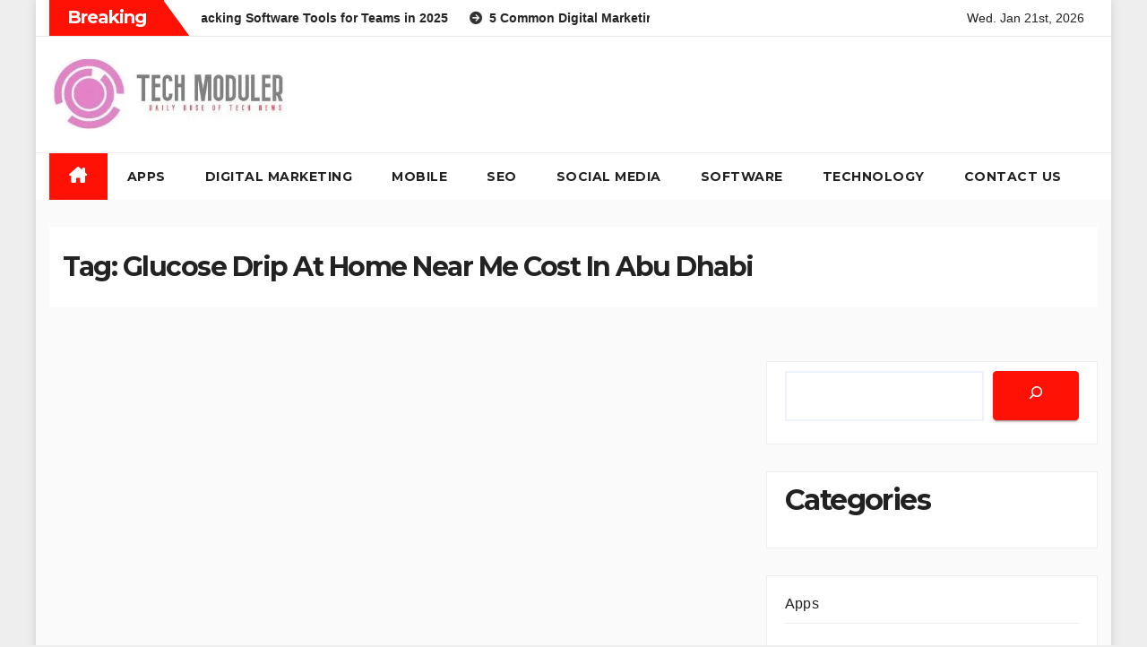

--- FILE ---
content_type: text/html; charset=UTF-8
request_url: https://techmoduler.com/tag/glucose-drip-at-home-near-me-cost-in-abu-dhabi/
body_size: 13594
content:
<!DOCTYPE html>
<html lang="en-US">
<head>
	<meta name="pressbay-verify" content="QaDGemnAsMdnsKDj2Iic">
	<meta name="gzqxAw" content="gzqEYz" />
	<meta name="bigposting-verify" content="1756377096666-gr233o" />
<meta charset="UTF-8">
<meta name="viewport" content="width=device-width, initial-scale=1">
<link rel="profile" href="http://gmpg.org/xfn/11">
<title>Glucose Drip At Home Near Me Cost In Abu Dhabi &#8211; Tech Moduler</title>
<meta name='robots' content='max-image-preview:large' />
<link rel='dns-prefetch' href='//fonts.googleapis.com' />
<link rel="alternate" type="application/rss+xml" title="Tech Moduler &raquo; Feed" href="https://techmoduler.com/feed/" />
<link rel="alternate" type="application/rss+xml" title="Tech Moduler &raquo; Comments Feed" href="https://techmoduler.com/comments/feed/" />
<link rel="alternate" type="application/rss+xml" title="Tech Moduler &raquo; Glucose Drip At Home Near Me Cost In Abu Dhabi Tag Feed" href="https://techmoduler.com/tag/glucose-drip-at-home-near-me-cost-in-abu-dhabi/feed/" />
<style id='wp-img-auto-sizes-contain-inline-css'>
img:is([sizes=auto i],[sizes^="auto," i]){contain-intrinsic-size:3000px 1500px}
/*# sourceURL=wp-img-auto-sizes-contain-inline-css */
</style>
<style id='wp-emoji-styles-inline-css'>

	img.wp-smiley, img.emoji {
		display: inline !important;
		border: none !important;
		box-shadow: none !important;
		height: 1em !important;
		width: 1em !important;
		margin: 0 0.07em !important;
		vertical-align: -0.1em !important;
		background: none !important;
		padding: 0 !important;
	}
/*# sourceURL=wp-emoji-styles-inline-css */
</style>
<style id='wp-block-library-inline-css'>
:root{--wp-block-synced-color:#7a00df;--wp-block-synced-color--rgb:122,0,223;--wp-bound-block-color:var(--wp-block-synced-color);--wp-editor-canvas-background:#ddd;--wp-admin-theme-color:#007cba;--wp-admin-theme-color--rgb:0,124,186;--wp-admin-theme-color-darker-10:#006ba1;--wp-admin-theme-color-darker-10--rgb:0,107,160.5;--wp-admin-theme-color-darker-20:#005a87;--wp-admin-theme-color-darker-20--rgb:0,90,135;--wp-admin-border-width-focus:2px}@media (min-resolution:192dpi){:root{--wp-admin-border-width-focus:1.5px}}.wp-element-button{cursor:pointer}:root .has-very-light-gray-background-color{background-color:#eee}:root .has-very-dark-gray-background-color{background-color:#313131}:root .has-very-light-gray-color{color:#eee}:root .has-very-dark-gray-color{color:#313131}:root .has-vivid-green-cyan-to-vivid-cyan-blue-gradient-background{background:linear-gradient(135deg,#00d084,#0693e3)}:root .has-purple-crush-gradient-background{background:linear-gradient(135deg,#34e2e4,#4721fb 50%,#ab1dfe)}:root .has-hazy-dawn-gradient-background{background:linear-gradient(135deg,#faaca8,#dad0ec)}:root .has-subdued-olive-gradient-background{background:linear-gradient(135deg,#fafae1,#67a671)}:root .has-atomic-cream-gradient-background{background:linear-gradient(135deg,#fdd79a,#004a59)}:root .has-nightshade-gradient-background{background:linear-gradient(135deg,#330968,#31cdcf)}:root .has-midnight-gradient-background{background:linear-gradient(135deg,#020381,#2874fc)}:root{--wp--preset--font-size--normal:16px;--wp--preset--font-size--huge:42px}.has-regular-font-size{font-size:1em}.has-larger-font-size{font-size:2.625em}.has-normal-font-size{font-size:var(--wp--preset--font-size--normal)}.has-huge-font-size{font-size:var(--wp--preset--font-size--huge)}.has-text-align-center{text-align:center}.has-text-align-left{text-align:left}.has-text-align-right{text-align:right}.has-fit-text{white-space:nowrap!important}#end-resizable-editor-section{display:none}.aligncenter{clear:both}.items-justified-left{justify-content:flex-start}.items-justified-center{justify-content:center}.items-justified-right{justify-content:flex-end}.items-justified-space-between{justify-content:space-between}.screen-reader-text{border:0;clip-path:inset(50%);height:1px;margin:-1px;overflow:hidden;padding:0;position:absolute;width:1px;word-wrap:normal!important}.screen-reader-text:focus{background-color:#ddd;clip-path:none;color:#444;display:block;font-size:1em;height:auto;left:5px;line-height:normal;padding:15px 23px 14px;text-decoration:none;top:5px;width:auto;z-index:100000}html :where(.has-border-color){border-style:solid}html :where([style*=border-top-color]){border-top-style:solid}html :where([style*=border-right-color]){border-right-style:solid}html :where([style*=border-bottom-color]){border-bottom-style:solid}html :where([style*=border-left-color]){border-left-style:solid}html :where([style*=border-width]){border-style:solid}html :where([style*=border-top-width]){border-top-style:solid}html :where([style*=border-right-width]){border-right-style:solid}html :where([style*=border-bottom-width]){border-bottom-style:solid}html :where([style*=border-left-width]){border-left-style:solid}html :where(img[class*=wp-image-]){height:auto;max-width:100%}:where(figure){margin:0 0 1em}html :where(.is-position-sticky){--wp-admin--admin-bar--position-offset:var(--wp-admin--admin-bar--height,0px)}@media screen and (max-width:600px){html :where(.is-position-sticky){--wp-admin--admin-bar--position-offset:0px}}

/*# sourceURL=wp-block-library-inline-css */
</style><style id='wp-block-categories-inline-css'>
.wp-block-categories{box-sizing:border-box}.wp-block-categories.alignleft{margin-right:2em}.wp-block-categories.alignright{margin-left:2em}.wp-block-categories.wp-block-categories-dropdown.aligncenter{text-align:center}.wp-block-categories .wp-block-categories__label{display:block;width:100%}
/*# sourceURL=https://techmoduler.com/wp-includes/blocks/categories/style.min.css */
</style>
<style id='wp-block-heading-inline-css'>
h1:where(.wp-block-heading).has-background,h2:where(.wp-block-heading).has-background,h3:where(.wp-block-heading).has-background,h4:where(.wp-block-heading).has-background,h5:where(.wp-block-heading).has-background,h6:where(.wp-block-heading).has-background{padding:1.25em 2.375em}h1.has-text-align-left[style*=writing-mode]:where([style*=vertical-lr]),h1.has-text-align-right[style*=writing-mode]:where([style*=vertical-rl]),h2.has-text-align-left[style*=writing-mode]:where([style*=vertical-lr]),h2.has-text-align-right[style*=writing-mode]:where([style*=vertical-rl]),h3.has-text-align-left[style*=writing-mode]:where([style*=vertical-lr]),h3.has-text-align-right[style*=writing-mode]:where([style*=vertical-rl]),h4.has-text-align-left[style*=writing-mode]:where([style*=vertical-lr]),h4.has-text-align-right[style*=writing-mode]:where([style*=vertical-rl]),h5.has-text-align-left[style*=writing-mode]:where([style*=vertical-lr]),h5.has-text-align-right[style*=writing-mode]:where([style*=vertical-rl]),h6.has-text-align-left[style*=writing-mode]:where([style*=vertical-lr]),h6.has-text-align-right[style*=writing-mode]:where([style*=vertical-rl]){rotate:180deg}
/*# sourceURL=https://techmoduler.com/wp-includes/blocks/heading/style.min.css */
</style>
<style id='wp-block-search-inline-css'>
.wp-block-search__button{margin-left:10px;word-break:normal}.wp-block-search__button.has-icon{line-height:0}.wp-block-search__button svg{height:1.25em;min-height:24px;min-width:24px;width:1.25em;fill:currentColor;vertical-align:text-bottom}:where(.wp-block-search__button){border:1px solid #ccc;padding:6px 10px}.wp-block-search__inside-wrapper{display:flex;flex:auto;flex-wrap:nowrap;max-width:100%}.wp-block-search__label{width:100%}.wp-block-search.wp-block-search__button-only .wp-block-search__button{box-sizing:border-box;display:flex;flex-shrink:0;justify-content:center;margin-left:0;max-width:100%}.wp-block-search.wp-block-search__button-only .wp-block-search__inside-wrapper{min-width:0!important;transition-property:width}.wp-block-search.wp-block-search__button-only .wp-block-search__input{flex-basis:100%;transition-duration:.3s}.wp-block-search.wp-block-search__button-only.wp-block-search__searchfield-hidden,.wp-block-search.wp-block-search__button-only.wp-block-search__searchfield-hidden .wp-block-search__inside-wrapper{overflow:hidden}.wp-block-search.wp-block-search__button-only.wp-block-search__searchfield-hidden .wp-block-search__input{border-left-width:0!important;border-right-width:0!important;flex-basis:0;flex-grow:0;margin:0;min-width:0!important;padding-left:0!important;padding-right:0!important;width:0!important}:where(.wp-block-search__input){appearance:none;border:1px solid #949494;flex-grow:1;font-family:inherit;font-size:inherit;font-style:inherit;font-weight:inherit;letter-spacing:inherit;line-height:inherit;margin-left:0;margin-right:0;min-width:3rem;padding:8px;text-decoration:unset!important;text-transform:inherit}:where(.wp-block-search__button-inside .wp-block-search__inside-wrapper){background-color:#fff;border:1px solid #949494;box-sizing:border-box;padding:4px}:where(.wp-block-search__button-inside .wp-block-search__inside-wrapper) .wp-block-search__input{border:none;border-radius:0;padding:0 4px}:where(.wp-block-search__button-inside .wp-block-search__inside-wrapper) .wp-block-search__input:focus{outline:none}:where(.wp-block-search__button-inside .wp-block-search__inside-wrapper) :where(.wp-block-search__button){padding:4px 8px}.wp-block-search.aligncenter .wp-block-search__inside-wrapper{margin:auto}.wp-block[data-align=right] .wp-block-search.wp-block-search__button-only .wp-block-search__inside-wrapper{float:right}
/*# sourceURL=https://techmoduler.com/wp-includes/blocks/search/style.min.css */
</style>
<style id='wp-block-search-theme-inline-css'>
.wp-block-search .wp-block-search__label{font-weight:700}.wp-block-search__button{border:1px solid #ccc;padding:.375em .625em}
/*# sourceURL=https://techmoduler.com/wp-includes/blocks/search/theme.min.css */
</style>
<style id='global-styles-inline-css'>
:root{--wp--preset--aspect-ratio--square: 1;--wp--preset--aspect-ratio--4-3: 4/3;--wp--preset--aspect-ratio--3-4: 3/4;--wp--preset--aspect-ratio--3-2: 3/2;--wp--preset--aspect-ratio--2-3: 2/3;--wp--preset--aspect-ratio--16-9: 16/9;--wp--preset--aspect-ratio--9-16: 9/16;--wp--preset--color--black: #000000;--wp--preset--color--cyan-bluish-gray: #abb8c3;--wp--preset--color--white: #ffffff;--wp--preset--color--pale-pink: #f78da7;--wp--preset--color--vivid-red: #cf2e2e;--wp--preset--color--luminous-vivid-orange: #ff6900;--wp--preset--color--luminous-vivid-amber: #fcb900;--wp--preset--color--light-green-cyan: #7bdcb5;--wp--preset--color--vivid-green-cyan: #00d084;--wp--preset--color--pale-cyan-blue: #8ed1fc;--wp--preset--color--vivid-cyan-blue: #0693e3;--wp--preset--color--vivid-purple: #9b51e0;--wp--preset--gradient--vivid-cyan-blue-to-vivid-purple: linear-gradient(135deg,rgb(6,147,227) 0%,rgb(155,81,224) 100%);--wp--preset--gradient--light-green-cyan-to-vivid-green-cyan: linear-gradient(135deg,rgb(122,220,180) 0%,rgb(0,208,130) 100%);--wp--preset--gradient--luminous-vivid-amber-to-luminous-vivid-orange: linear-gradient(135deg,rgb(252,185,0) 0%,rgb(255,105,0) 100%);--wp--preset--gradient--luminous-vivid-orange-to-vivid-red: linear-gradient(135deg,rgb(255,105,0) 0%,rgb(207,46,46) 100%);--wp--preset--gradient--very-light-gray-to-cyan-bluish-gray: linear-gradient(135deg,rgb(238,238,238) 0%,rgb(169,184,195) 100%);--wp--preset--gradient--cool-to-warm-spectrum: linear-gradient(135deg,rgb(74,234,220) 0%,rgb(151,120,209) 20%,rgb(207,42,186) 40%,rgb(238,44,130) 60%,rgb(251,105,98) 80%,rgb(254,248,76) 100%);--wp--preset--gradient--blush-light-purple: linear-gradient(135deg,rgb(255,206,236) 0%,rgb(152,150,240) 100%);--wp--preset--gradient--blush-bordeaux: linear-gradient(135deg,rgb(254,205,165) 0%,rgb(254,45,45) 50%,rgb(107,0,62) 100%);--wp--preset--gradient--luminous-dusk: linear-gradient(135deg,rgb(255,203,112) 0%,rgb(199,81,192) 50%,rgb(65,88,208) 100%);--wp--preset--gradient--pale-ocean: linear-gradient(135deg,rgb(255,245,203) 0%,rgb(182,227,212) 50%,rgb(51,167,181) 100%);--wp--preset--gradient--electric-grass: linear-gradient(135deg,rgb(202,248,128) 0%,rgb(113,206,126) 100%);--wp--preset--gradient--midnight: linear-gradient(135deg,rgb(2,3,129) 0%,rgb(40,116,252) 100%);--wp--preset--font-size--small: 13px;--wp--preset--font-size--medium: 20px;--wp--preset--font-size--large: 36px;--wp--preset--font-size--x-large: 42px;--wp--preset--spacing--20: 0.44rem;--wp--preset--spacing--30: 0.67rem;--wp--preset--spacing--40: 1rem;--wp--preset--spacing--50: 1.5rem;--wp--preset--spacing--60: 2.25rem;--wp--preset--spacing--70: 3.38rem;--wp--preset--spacing--80: 5.06rem;--wp--preset--shadow--natural: 6px 6px 9px rgba(0, 0, 0, 0.2);--wp--preset--shadow--deep: 12px 12px 50px rgba(0, 0, 0, 0.4);--wp--preset--shadow--sharp: 6px 6px 0px rgba(0, 0, 0, 0.2);--wp--preset--shadow--outlined: 6px 6px 0px -3px rgb(255, 255, 255), 6px 6px rgb(0, 0, 0);--wp--preset--shadow--crisp: 6px 6px 0px rgb(0, 0, 0);}:root :where(.is-layout-flow) > :first-child{margin-block-start: 0;}:root :where(.is-layout-flow) > :last-child{margin-block-end: 0;}:root :where(.is-layout-flow) > *{margin-block-start: 24px;margin-block-end: 0;}:root :where(.is-layout-constrained) > :first-child{margin-block-start: 0;}:root :where(.is-layout-constrained) > :last-child{margin-block-end: 0;}:root :where(.is-layout-constrained) > *{margin-block-start: 24px;margin-block-end: 0;}:root :where(.is-layout-flex){gap: 24px;}:root :where(.is-layout-grid){gap: 24px;}body .is-layout-flex{display: flex;}.is-layout-flex{flex-wrap: wrap;align-items: center;}.is-layout-flex > :is(*, div){margin: 0;}body .is-layout-grid{display: grid;}.is-layout-grid > :is(*, div){margin: 0;}.has-black-color{color: var(--wp--preset--color--black) !important;}.has-cyan-bluish-gray-color{color: var(--wp--preset--color--cyan-bluish-gray) !important;}.has-white-color{color: var(--wp--preset--color--white) !important;}.has-pale-pink-color{color: var(--wp--preset--color--pale-pink) !important;}.has-vivid-red-color{color: var(--wp--preset--color--vivid-red) !important;}.has-luminous-vivid-orange-color{color: var(--wp--preset--color--luminous-vivid-orange) !important;}.has-luminous-vivid-amber-color{color: var(--wp--preset--color--luminous-vivid-amber) !important;}.has-light-green-cyan-color{color: var(--wp--preset--color--light-green-cyan) !important;}.has-vivid-green-cyan-color{color: var(--wp--preset--color--vivid-green-cyan) !important;}.has-pale-cyan-blue-color{color: var(--wp--preset--color--pale-cyan-blue) !important;}.has-vivid-cyan-blue-color{color: var(--wp--preset--color--vivid-cyan-blue) !important;}.has-vivid-purple-color{color: var(--wp--preset--color--vivid-purple) !important;}.has-black-background-color{background-color: var(--wp--preset--color--black) !important;}.has-cyan-bluish-gray-background-color{background-color: var(--wp--preset--color--cyan-bluish-gray) !important;}.has-white-background-color{background-color: var(--wp--preset--color--white) !important;}.has-pale-pink-background-color{background-color: var(--wp--preset--color--pale-pink) !important;}.has-vivid-red-background-color{background-color: var(--wp--preset--color--vivid-red) !important;}.has-luminous-vivid-orange-background-color{background-color: var(--wp--preset--color--luminous-vivid-orange) !important;}.has-luminous-vivid-amber-background-color{background-color: var(--wp--preset--color--luminous-vivid-amber) !important;}.has-light-green-cyan-background-color{background-color: var(--wp--preset--color--light-green-cyan) !important;}.has-vivid-green-cyan-background-color{background-color: var(--wp--preset--color--vivid-green-cyan) !important;}.has-pale-cyan-blue-background-color{background-color: var(--wp--preset--color--pale-cyan-blue) !important;}.has-vivid-cyan-blue-background-color{background-color: var(--wp--preset--color--vivid-cyan-blue) !important;}.has-vivid-purple-background-color{background-color: var(--wp--preset--color--vivid-purple) !important;}.has-black-border-color{border-color: var(--wp--preset--color--black) !important;}.has-cyan-bluish-gray-border-color{border-color: var(--wp--preset--color--cyan-bluish-gray) !important;}.has-white-border-color{border-color: var(--wp--preset--color--white) !important;}.has-pale-pink-border-color{border-color: var(--wp--preset--color--pale-pink) !important;}.has-vivid-red-border-color{border-color: var(--wp--preset--color--vivid-red) !important;}.has-luminous-vivid-orange-border-color{border-color: var(--wp--preset--color--luminous-vivid-orange) !important;}.has-luminous-vivid-amber-border-color{border-color: var(--wp--preset--color--luminous-vivid-amber) !important;}.has-light-green-cyan-border-color{border-color: var(--wp--preset--color--light-green-cyan) !important;}.has-vivid-green-cyan-border-color{border-color: var(--wp--preset--color--vivid-green-cyan) !important;}.has-pale-cyan-blue-border-color{border-color: var(--wp--preset--color--pale-cyan-blue) !important;}.has-vivid-cyan-blue-border-color{border-color: var(--wp--preset--color--vivid-cyan-blue) !important;}.has-vivid-purple-border-color{border-color: var(--wp--preset--color--vivid-purple) !important;}.has-vivid-cyan-blue-to-vivid-purple-gradient-background{background: var(--wp--preset--gradient--vivid-cyan-blue-to-vivid-purple) !important;}.has-light-green-cyan-to-vivid-green-cyan-gradient-background{background: var(--wp--preset--gradient--light-green-cyan-to-vivid-green-cyan) !important;}.has-luminous-vivid-amber-to-luminous-vivid-orange-gradient-background{background: var(--wp--preset--gradient--luminous-vivid-amber-to-luminous-vivid-orange) !important;}.has-luminous-vivid-orange-to-vivid-red-gradient-background{background: var(--wp--preset--gradient--luminous-vivid-orange-to-vivid-red) !important;}.has-very-light-gray-to-cyan-bluish-gray-gradient-background{background: var(--wp--preset--gradient--very-light-gray-to-cyan-bluish-gray) !important;}.has-cool-to-warm-spectrum-gradient-background{background: var(--wp--preset--gradient--cool-to-warm-spectrum) !important;}.has-blush-light-purple-gradient-background{background: var(--wp--preset--gradient--blush-light-purple) !important;}.has-blush-bordeaux-gradient-background{background: var(--wp--preset--gradient--blush-bordeaux) !important;}.has-luminous-dusk-gradient-background{background: var(--wp--preset--gradient--luminous-dusk) !important;}.has-pale-ocean-gradient-background{background: var(--wp--preset--gradient--pale-ocean) !important;}.has-electric-grass-gradient-background{background: var(--wp--preset--gradient--electric-grass) !important;}.has-midnight-gradient-background{background: var(--wp--preset--gradient--midnight) !important;}.has-small-font-size{font-size: var(--wp--preset--font-size--small) !important;}.has-medium-font-size{font-size: var(--wp--preset--font-size--medium) !important;}.has-large-font-size{font-size: var(--wp--preset--font-size--large) !important;}.has-x-large-font-size{font-size: var(--wp--preset--font-size--x-large) !important;}
/*# sourceURL=global-styles-inline-css */
</style>

<style id='classic-theme-styles-inline-css'>
/*! This file is auto-generated */
.wp-block-button__link{color:#fff;background-color:#32373c;border-radius:9999px;box-shadow:none;text-decoration:none;padding:calc(.667em + 2px) calc(1.333em + 2px);font-size:1.125em}.wp-block-file__button{background:#32373c;color:#fff;text-decoration:none}
/*# sourceURL=/wp-includes/css/classic-themes.min.css */
</style>
<link rel='stylesheet' id='newsup-fonts-css' href='//fonts.googleapis.com/css?family=Montserrat%3A400%2C500%2C700%2C800%7CWork%2BSans%3A300%2C400%2C500%2C600%2C700%2C800%2C900%26display%3Dswap&#038;subset=latin%2Clatin-ext' media='all' />
<link rel='stylesheet' id='bootstrap-css' href='https://techmoduler.com/wp-content/themes/newsup/css/bootstrap.css?ver=6.9' media='all' />
<link rel='stylesheet' id='newsup-style-css' href='https://techmoduler.com/wp-content/themes/newshike/style.css?ver=6.9' media='all' />
<link rel='stylesheet' id='font-awesome-5-all-css' href='https://techmoduler.com/wp-content/themes/newsup/css/font-awesome/css/all.min.css?ver=6.9' media='all' />
<link rel='stylesheet' id='font-awesome-4-shim-css' href='https://techmoduler.com/wp-content/themes/newsup/css/font-awesome/css/v4-shims.min.css?ver=6.9' media='all' />
<link rel='stylesheet' id='owl-carousel-css' href='https://techmoduler.com/wp-content/themes/newsup/css/owl.carousel.css?ver=6.9' media='all' />
<link rel='stylesheet' id='smartmenus-css' href='https://techmoduler.com/wp-content/themes/newsup/css/jquery.smartmenus.bootstrap.css?ver=6.9' media='all' />
<link rel='stylesheet' id='newsup-custom-css-css' href='https://techmoduler.com/wp-content/themes/newsup/inc/ansar/customize/css/customizer.css?ver=1.0' media='all' />
<link rel='stylesheet' id='newsup-style-parent-css' href='https://techmoduler.com/wp-content/themes/newsup/style.css?ver=6.9' media='all' />
<link rel='stylesheet' id='newshike-style-css' href='https://techmoduler.com/wp-content/themes/newshike/style.css?ver=1.0' media='all' />
<link rel='stylesheet' id='newshike-default-css-css' href='https://techmoduler.com/wp-content/themes/newshike/css/colors/default.css?ver=6.9' media='all' />
<script src="https://techmoduler.com/wp-includes/js/jquery/jquery.min.js?ver=3.7.1" id="jquery-core-js"></script>
<script src="https://techmoduler.com/wp-includes/js/jquery/jquery-migrate.min.js?ver=3.4.1" id="jquery-migrate-js"></script>
<script src="https://techmoduler.com/wp-content/themes/newsup/js/navigation.js?ver=6.9" id="newsup-navigation-js"></script>
<script src="https://techmoduler.com/wp-content/themes/newsup/js/bootstrap.js?ver=6.9" id="bootstrap-js"></script>
<script src="https://techmoduler.com/wp-content/themes/newsup/js/owl.carousel.min.js?ver=6.9" id="owl-carousel-min-js"></script>
<script src="https://techmoduler.com/wp-content/themes/newsup/js/jquery.smartmenus.js?ver=6.9" id="smartmenus-js-js"></script>
<script src="https://techmoduler.com/wp-content/themes/newsup/js/jquery.smartmenus.bootstrap.js?ver=6.9" id="bootstrap-smartmenus-js-js"></script>
<script src="https://techmoduler.com/wp-content/themes/newsup/js/jquery.marquee.js?ver=6.9" id="newsup-marquee-js-js"></script>
<script src="https://techmoduler.com/wp-content/themes/newsup/js/main.js?ver=6.9" id="newsup-main-js-js"></script>
<link rel="https://api.w.org/" href="https://techmoduler.com/wp-json/" /><link rel="alternate" title="JSON" type="application/json" href="https://techmoduler.com/wp-json/wp/v2/tags/14655" /><link rel="EditURI" type="application/rsd+xml" title="RSD" href="https://techmoduler.com/xmlrpc.php?rsd" />
<meta name="generator" content="WordPress 6.9" />
 
<style type="text/css" id="custom-background-css">
    .wrapper { background-color: #fafafa; }
</style>
    <style type="text/css">
            .site-title,
        .site-description {
            position: absolute;
            clip: rect(1px, 1px, 1px, 1px);
        }
        </style>
    </head>
<body class="archive tag tag-glucose-drip-at-home-near-me-cost-in-abu-dhabi tag-14655 wp-custom-logo wp-embed-responsive wp-theme-newsup wp-child-theme-newshike hfeed ta-hide-date-author-in-list" >
<div id="page" class="site">
<a class="skip-link screen-reader-text" href="#content">
Skip to content</a>
    <div class="wrapper boxed">
        <header class="mg-headwidget">
            <!--==================== TOP BAR ====================-->

            <div class="mg-head-detail hidden-xs">
    <div class="container-fluid">
        <div class="row align-items-center">
            <div class="col-md-7 col-xs-12">
                            <div class="mg-latest-news-sec">
                 
                    <div class="mg-latest-news">
                         <div class="bn_title">
                            <h2 class="title">
                                                                    Breaking<span></span>
                                                            </h2>
                        </div>
                         
                        <div class="mg-latest-news-slider marquee">
                                                                                        <a href="https://techmoduler.com/the-10-best-time-tracking-software-tools-for-teams-in-2025/">
                                        <span>The 10 Best Time Tracking Software Tools for Teams in 2025</span>
                                     </a>
                                                                        <a href="https://techmoduler.com/5-common-digital-marketing-mistakes-dubai-businesses-should-avoid/">
                                        <span>5 Common Digital Marketing Mistakes Dubai Businesses Should Avoid</span>
                                     </a>
                                                                        <a href="https://techmoduler.com/how-to-use-a-mortgage-loan-emi-calculator-before-you-apply-for-a-mortgage-loan/">
                                        <span>How to Use a Mortgage Loan EMI Calculator Before You Apply for a Mortgage Loan</span>
                                     </a>
                                                                        <a href="https://techmoduler.com/bike-in-rent-jaipur-explore-the-city-with-ktm-bike-on-rent/">
                                        <span>Bike in Rent Jaipur: Explore the City with KTM Bike on Rent</span>
                                     </a>
                                                                        <a href="https://techmoduler.com/creative-vehicle-wrapping-maidstone-for-branding-colour-changes-and-paintwork-protection/">
                                        <span>Creative Vehicle Wrapping Maidstone for Branding, Colour Changes, and Paintwork Protection</span>
                                     </a>
                                                            </div>
                    </div>
            </div>
                    </div>
            <div class="col-md-5 col-xs-12">
                <ul class="info-left float-md-right">
                                <ul class="mg-social info-right">
                            </ul>
                    <li>Wed. Jan 21st, 2026                 <span  id="time" class="time"></span>
                        </li>
                        </ul>
            </div>
    
        </div>
    </div>
</div>
            <div class="clearfix"></div>
                        <div class="mg-nav-widget-area-back" style='background-image: url("https://techmoduler.com/wp-content/themes/newshike/images/head-back.jpg" );'>
                        <div class="overlay">
              <div class="inner"  style="background-color:#fff;" > 
                <div class="container-fluid">
                    <div class="mg-nav-widget-area">
                        <div class="row align-items-center"> 
                            <div class="col-md-3 text-center-xs">
                              <div class="navbar-header">
                                <div class="site-logo">
                                  <a href="https://techmoduler.com/" class="navbar-brand" rel="home"><img width="392" height="115" src="https://techmoduler.com/wp-content/uploads/2025/07/cropped-cropped-Techmoduler-1-1.jpg" class="custom-logo" alt="Tech Moduler" decoding="async" srcset="https://techmoduler.com/wp-content/uploads/2025/07/cropped-cropped-Techmoduler-1-1.jpg 392w, https://techmoduler.com/wp-content/uploads/2025/07/cropped-cropped-Techmoduler-1-1-300x88.jpg 300w" sizes="(max-width: 392px) 100vw, 392px" /></a>                                </div>
                                <div class="site-branding-text d-none">
                                                                        <p class="site-title"> <a href="https://techmoduler.com/" rel="home">Tech Moduler</a></p>
                                                                        <p class="site-description"></p>
                                </div>    
                              </div>
                            </div>
                                                  </div>
                    </div>
                </div>
              </div>
              </div>
          </div>
    <div class="mg-menu-full">
      <div class="container-fluid">
      <nav class="navbar navbar-expand-lg navbar-wp">
          <!-- Right nav -->
                    <div class="m-header align-items-center">
                                                <a class="mobilehomebtn" href="https://techmoduler.com"><span class="fas fa-home"></span></a>
                        <!-- navbar-toggle -->
                        <button class="navbar-toggler mx-auto" type="button" data-toggle="collapse" data-target="#navbar-wp" aria-controls="navbarSupportedContent" aria-expanded="false" aria-label="Toggle navigation">
                          <span class="burger">
                            <span class="burger-line"></span>
                            <span class="burger-line"></span>
                            <span class="burger-line"></span>
                          </span>
                        </button>
                        <!-- /navbar-toggle -->
                                            </div>
                    <!-- /Right nav -->
         
          
                  <div class="collapse navbar-collapse" id="navbar-wp">
                  	<div class="d-md-block">
                  <ul id="menu-primary-menu" class="nav navbar-nav mr-auto "><li class="active home"><a class="homebtn" href="https://techmoduler.com"><span class='fa-solid fa-house-chimney'></span></a></li><li id="menu-item-86616" class="menu-item menu-item-type-taxonomy menu-item-object-category menu-item-86616"><a class="nav-link" title="Apps" href="https://techmoduler.com/category/apps/">Apps</a></li>
<li id="menu-item-86619" class="menu-item menu-item-type-taxonomy menu-item-object-category menu-item-86619"><a class="nav-link" title="Digital Marketing" href="https://techmoduler.com/category/digital-marketing/">Digital Marketing</a></li>
<li id="menu-item-86620" class="menu-item menu-item-type-taxonomy menu-item-object-category menu-item-86620"><a class="nav-link" title="Mobile" href="https://techmoduler.com/category/mobile/">Mobile</a></li>
<li id="menu-item-86621" class="menu-item menu-item-type-taxonomy menu-item-object-category menu-item-86621"><a class="nav-link" title="SEO" href="https://techmoduler.com/category/seo/">SEO</a></li>
<li id="menu-item-86623" class="menu-item menu-item-type-taxonomy menu-item-object-category menu-item-86623"><a class="nav-link" title="Social Media" href="https://techmoduler.com/category/social-media/">Social Media</a></li>
<li id="menu-item-86624" class="menu-item menu-item-type-taxonomy menu-item-object-category menu-item-86624"><a class="nav-link" title="Software" href="https://techmoduler.com/category/software/">Software</a></li>
<li id="menu-item-86625" class="menu-item menu-item-type-taxonomy menu-item-object-category menu-item-86625"><a class="nav-link" title="Technology" href="https://techmoduler.com/category/technology/">Technology</a></li>
<li id="menu-item-86636" class="menu-item menu-item-type-post_type menu-item-object-page menu-item-86636"><a class="nav-link" title="Contact Us" href="https://techmoduler.com/contact-us/">Contact Us</a></li>
</ul>        				</div>		
              		</div>
                  <!-- Right nav -->
                    <div class="desk-header pl-3 ml-auto my-2 my-lg-0 position-relative align-items-center">
                        <!-- /navbar-toggle -->
                                            </div>
                    <!-- /Right nav --> 
                  </nav> <!-- /Navigation -->
                </div>
    </div>
</header>
<div class="clearfix"></div>
<!--==================== Newsup breadcrumb section ====================-->
<div class="mg-breadcrumb-section" style='background: url("https://techmoduler.com/wp-content/themes/newshike/images/head-back.jpg" ) repeat scroll center 0 #143745;'>
   <div class="overlay">       <div class="container-fluid">
        <div class="row">
          <div class="col-md-12 col-sm-12">
            <div class="mg-breadcrumb-title">
              <h1 class="title">Tag: <span>Glucose Drip At Home Near Me Cost In Abu Dhabi</span></h1>            </div>
          </div>
        </div>
      </div>
   </div> </div>
<div class="clearfix"></div><!--container-->
    <div id="content" class="container-fluid archive-class">
        <!--row-->
            <div class="row">
                                    <div class="col-md-8">
                <!-- mg-posts-sec mg-posts-modul-6 -->
<div class="mg-posts-sec mg-posts-modul-6">
    <!-- mg-posts-sec-inner -->
    <div class="mg-posts-sec-inner">
            
        <div class="col-md-12 text-center d-flex justify-content-center">
                                        
        </div>
            </div>
    <!-- // mg-posts-sec-inner -->
</div>
<!-- // mg-posts-sec block_6 -->             </div>
                            <aside class="col-md-4 sidebar-sticky">
                
<aside id="secondary" class="widget-area" role="complementary">
	<div id="sidebar-right" class="mg-sidebar">
		<div id="block-2" class="mg-widget widget_block widget_search"><form role="search" method="get" action="https://techmoduler.com/" class="wp-block-search__button-inside wp-block-search__icon-button wp-block-search"    ><label class="wp-block-search__label screen-reader-text" for="wp-block-search__input-1" >Search</label><div class="wp-block-search__inside-wrapper" ><input class="wp-block-search__input" id="wp-block-search__input-1" placeholder="" value="" type="search" name="s" required /><button aria-label="Search" class="wp-block-search__button has-icon wp-element-button" type="submit" ><svg class="search-icon" viewBox="0 0 24 24" width="24" height="24">
					<path d="M13 5c-3.3 0-6 2.7-6 6 0 1.4.5 2.7 1.3 3.7l-3.8 3.8 1.1 1.1 3.8-3.8c1 .8 2.3 1.3 3.7 1.3 3.3 0 6-2.7 6-6S16.3 5 13 5zm0 10.5c-2.5 0-4.5-2-4.5-4.5s2-4.5 4.5-4.5 4.5 2 4.5 4.5-2 4.5-4.5 4.5z"></path>
				</svg></button></div></form></div><div id="block-17" class="mg-widget widget_block">
<h2 class="wp-block-heading">Categories</h2>
</div><div id="block-5" class="mg-widget widget_block widget_categories"><ul class="wp-block-categories-list wp-block-categories">	<li class="cat-item cat-item-16"><a href="https://techmoduler.com/category/apps/">Apps</a>
</li>
	<li class="cat-item cat-item-17"><a href="https://techmoduler.com/category/artificial-intelligence-ai/">Artificial intelligence (AI)</a>
</li>
	<li class="cat-item cat-item-1"><a href="https://techmoduler.com/category/business/">Business</a>
</li>
	<li class="cat-item cat-item-24"><a href="https://techmoduler.com/category/developer/">Developer</a>
</li>
	<li class="cat-item cat-item-25"><a href="https://techmoduler.com/category/digital-marketing/">Digital Marketing</a>
</li>
	<li class="cat-item cat-item-27"><a href="https://techmoduler.com/category/education/">Education</a>
</li>
	<li class="cat-item cat-item-30"><a href="https://techmoduler.com/category/finance/">Finance</a>
</li>
	<li class="cat-item cat-item-32"><a href="https://techmoduler.com/category/game/">Game</a>
</li>
	<li class="cat-item cat-item-33"><a href="https://techmoduler.com/category/health/">Health</a>
</li>
	<li class="cat-item cat-item-6"><a href="https://techmoduler.com/category/life-style/">Life Style</a>
</li>
	<li class="cat-item cat-item-42"><a href="https://techmoduler.com/category/movies/">Movies</a>
</li>
	<li class="cat-item cat-item-47"><a href="https://techmoduler.com/category/seo/">SEO</a>
</li>
	<li class="cat-item cat-item-51"><a href="https://techmoduler.com/category/software/">Software</a>
</li>
	<li class="cat-item cat-item-52"><a href="https://techmoduler.com/category/technology/">Technology</a>
</li>
	<li class="cat-item cat-item-54"><a href="https://techmoduler.com/category/web-design/">Web Design</a>
</li>
</ul></div>	</div>
</aside><!-- #secondary -->
            </aside>
                    </div>
        <!--/row-->
    </div>
<!--container-->
    <div class="container-fluid missed-section mg-posts-sec-inner">
          
        <div class="missed-inner">
            <div class="row">
                                <div class="col-md-12">
                    <div class="mg-sec-title">
                        <!-- mg-sec-title -->
                        <h4>You missed</h4>
                    </div>
                </div>
                                <!--col-md-3-->
                <div class="col-lg-3 col-sm-6 pulse animated">
                    <div class="mg-blog-post-3 minh back-img mb-lg-0"  style="background-image: url('https://techmoduler.com/wp-content/uploads/2025/12/iStock-1852594156-1.jpg');" >
                        <a class="link-div" href="https://techmoduler.com/the-10-best-time-tracking-software-tools-for-teams-in-2025/"></a>
                        <div class="mg-blog-inner">
                        <div class="mg-blog-category"><a class="newsup-categories category-color-1" href="https://techmoduler.com/category/software/" alt="View all posts in Software"> 
                                 Software
                             </a></div> 
                        <h4 class="title"> <a href="https://techmoduler.com/the-10-best-time-tracking-software-tools-for-teams-in-2025/" title="Permalink to: The 10 Best Time Tracking Software Tools for Teams in 2025"> The 10 Best Time Tracking Software Tools for Teams in 2025</a> </h4>
                                    <div class="mg-blog-meta"> 
                    <span class="mg-blog-date"><i class="fas fa-clock"></i>
            <a href="https://techmoduler.com/2025/12/">
                December 24, 2025            </a>
        </span>
            <a class="auth" href="https://techmoduler.com/author/jack/">
            <i class="fas fa-user-circle"></i>jack        </a>
            </div> 
                            </div>
                    </div>
                </div>
                <!--/col-md-3-->
                                <!--col-md-3-->
                <div class="col-lg-3 col-sm-6 pulse animated">
                    <div class="mg-blog-post-3 minh back-img mb-lg-0"  style="background-image: url('https://techmoduler.com/wp-content/uploads/2025/12/Common-Digital-Marketing-Mistakes.webp');" >
                        <a class="link-div" href="https://techmoduler.com/5-common-digital-marketing-mistakes-dubai-businesses-should-avoid/"></a>
                        <div class="mg-blog-inner">
                        <div class="mg-blog-category"><a class="newsup-categories category-color-1" href="https://techmoduler.com/category/business/" alt="View all posts in Business"> 
                                 Business
                             </a></div> 
                        <h4 class="title"> <a href="https://techmoduler.com/5-common-digital-marketing-mistakes-dubai-businesses-should-avoid/" title="Permalink to: 5 Common Digital Marketing Mistakes Dubai Businesses Should Avoid"> 5 Common Digital Marketing Mistakes Dubai Businesses Should Avoid</a> </h4>
                                    <div class="mg-blog-meta"> 
                    <span class="mg-blog-date"><i class="fas fa-clock"></i>
            <a href="https://techmoduler.com/2025/12/">
                December 19, 2025            </a>
        </span>
            <a class="auth" href="https://techmoduler.com/author/jhon/">
            <i class="fas fa-user-circle"></i>Jhon        </a>
            </div> 
                            </div>
                    </div>
                </div>
                <!--/col-md-3-->
                                <!--col-md-3-->
                <div class="col-lg-3 col-sm-6 pulse animated">
                    <div class="mg-blog-post-3 minh back-img mb-lg-0"  style="background-image: url('https://techmoduler.com/wp-content/uploads/2025/12/House-Rent-Allowance-1.jpg');" >
                        <a class="link-div" href="https://techmoduler.com/how-to-use-a-mortgage-loan-emi-calculator-before-you-apply-for-a-mortgage-loan/"></a>
                        <div class="mg-blog-inner">
                        <div class="mg-blog-category"><a class="newsup-categories category-color-1" href="https://techmoduler.com/category/business/" alt="View all posts in Business"> 
                                 Business
                             </a></div> 
                        <h4 class="title"> <a href="https://techmoduler.com/how-to-use-a-mortgage-loan-emi-calculator-before-you-apply-for-a-mortgage-loan/" title="Permalink to: How to Use a Mortgage Loan EMI Calculator Before You Apply for a Mortgage Loan"> How to Use a Mortgage Loan EMI Calculator Before You Apply for a Mortgage Loan</a> </h4>
                                    <div class="mg-blog-meta"> 
                    <span class="mg-blog-date"><i class="fas fa-clock"></i>
            <a href="https://techmoduler.com/2025/12/">
                December 15, 2025            </a>
        </span>
            <a class="auth" href="https://techmoduler.com/author/jhon/">
            <i class="fas fa-user-circle"></i>Jhon        </a>
            </div> 
                            </div>
                    </div>
                </div>
                <!--/col-md-3-->
                                <!--col-md-3-->
                <div class="col-lg-3 col-sm-6 pulse animated">
                    <div class="mg-blog-post-3 minh back-img mb-lg-0"  style="background-image: url('https://techmoduler.com/wp-content/uploads/2025/12/image-bike.webp');" >
                        <a class="link-div" href="https://techmoduler.com/bike-in-rent-jaipur-explore-the-city-with-ktm-bike-on-rent/"></a>
                        <div class="mg-blog-inner">
                        <div class="mg-blog-category"><a class="newsup-categories category-color-1" href="https://techmoduler.com/category/business/" alt="View all posts in Business"> 
                                 Business
                             </a></div> 
                        <h4 class="title"> <a href="https://techmoduler.com/bike-in-rent-jaipur-explore-the-city-with-ktm-bike-on-rent/" title="Permalink to: Bike in Rent Jaipur: Explore the City with KTM Bike on Rent"> Bike in Rent Jaipur: Explore the City with KTM Bike on Rent</a> </h4>
                                    <div class="mg-blog-meta"> 
                    <span class="mg-blog-date"><i class="fas fa-clock"></i>
            <a href="https://techmoduler.com/2025/12/">
                December 15, 2025            </a>
        </span>
            <a class="auth" href="https://techmoduler.com/author/jack/">
            <i class="fas fa-user-circle"></i>jack        </a>
            </div> 
                            </div>
                    </div>
                </div>
                <!--/col-md-3-->
                            </div>
        </div>
            </div>
    <!--==================== FOOTER AREA ====================-->
        <footer class="footer back-img" >
        <div class="overlay" >
                <!--Start mg-footer-widget-area-->
                <!--End mg-footer-widget-area-->
            <!--Start mg-footer-widget-area-->
        <div class="mg-footer-bottom-area">
            <div class="container-fluid">
                            <div class="row align-items-center">
                    <!--col-md-4-->
                    <div class="col-md-6">
                        <div class="site-logo">
                            <a href="https://techmoduler.com/" class="navbar-brand" rel="home"><img width="392" height="115" src="https://techmoduler.com/wp-content/uploads/2025/07/cropped-cropped-Techmoduler-1-1.jpg" class="custom-logo" alt="Tech Moduler" decoding="async" srcset="https://techmoduler.com/wp-content/uploads/2025/07/cropped-cropped-Techmoduler-1-1.jpg 392w, https://techmoduler.com/wp-content/uploads/2025/07/cropped-cropped-Techmoduler-1-1-300x88.jpg 300w" sizes="(max-width: 392px) 100vw, 392px" /></a>                        </div>
                                            </div>
                    
                    <div class="col-md-6 text-right text-xs">
                        <ul class="mg-social">
                                    <!--/col-md-4-->  
         
                        </ul>
                    </div>
                </div>
                <!--/row-->
            </div>
            <!--/container-->
        </div>
        <!--End mg-footer-widget-area-->
                <div class="mg-footer-copyright">
                        <div class="container-fluid">
            <div class="row">
                 
                <div class="col-md-6 text-xs "> 
                    <p>
                    <a href="https://wordpress.org/">
                    Proudly powered by WordPress                    </a>
                    <span class="sep"> | </span>
                    Theme: Newsup by <a href="https://themeansar.com/" rel="designer">Themeansar</a>.                    </p>
                </div>
                                            <div class="col-md-6 text-md-right text-xs">
                            <ul id="menu-top-menu" class="info-right justify-content-center justify-content-md-end "><li id="menu-item-86632" class="menu-item menu-item-type-custom menu-item-object-custom menu-item-home menu-item-86632"><a class="nav-link" title="Home" href="https://techmoduler.com/">Home</a></li>
<li id="menu-item-86633" class="menu-item menu-item-type-post_type menu-item-object-page menu-item-86633"><a class="nav-link" title="About Us" href="https://techmoduler.com/about-us/">About Us</a></li>
<li id="menu-item-86634" class="menu-item menu-item-type-post_type menu-item-object-page menu-item-86634"><a class="nav-link" title="Contact Us" href="https://techmoduler.com/contact-us/">Contact Us</a></li>
<li id="menu-item-86635" class="menu-item menu-item-type-post_type menu-item-object-page menu-item-86635"><a class="nav-link" title="Privacy Policy" href="https://techmoduler.com/privacy-policy/">Privacy Policy</a></li>
<li id="menu-item-86674" class="menu-item menu-item-type-post_type menu-item-object-page menu-item-86674"><a class="nav-link" title="Advertise with US" href="https://techmoduler.com/advertise-with-us/">Advertise with US</a></li>
</ul>                        </div>
                                    </div>
            </div>
        </div>
                </div>
        <!--/overlay-->
        </div>
    </footer>
    <!--/footer-->
  </div>
    <!--/wrapper-->
    <!--Scroll To Top-->
        <a href="#" class="ta_upscr bounceInup animated"><i class="fas fa-angle-up"></i></a>
    <!-- /Scroll To Top -->
<script type="speculationrules">
{"prefetch":[{"source":"document","where":{"and":[{"href_matches":"/*"},{"not":{"href_matches":["/wp-*.php","/wp-admin/*","/wp-content/uploads/*","/wp-content/*","/wp-content/plugins/*","/wp-content/themes/newshike/*","/wp-content/themes/newsup/*","/*\\?(.+)"]}},{"not":{"selector_matches":"a[rel~=\"nofollow\"]"}},{"not":{"selector_matches":".no-prefetch, .no-prefetch a"}}]},"eagerness":"conservative"}]}
</script>
	<script>
		jQuery(document).ready(function() {
		function widget_post_list() {
			jQuery(".widget-post-list").owlCarousel({
				autoPlay: 3000, //Set AutoPlay to 3 seconds
				items : 3,
				itemsDesktop : [1199,3],
				itemsDesktopSmall : [979,2],
    			itemsMobile: [767, 1],
				pagination : false,
				navigation : true,
				loop:true,
				margin:10,
				navigationText: [
						"<i class='fa fa-angle-left'></i>",
						"<i class='fa fa-angle-right'></i>"
					]
			});
		}
		widget_post_list();
	});
	</script>
	<style>
		.wp-block-search .wp-block-search__label::before, .mg-widget .wp-block-group h2:before, .mg-sidebar .mg-widget .wtitle::before, .mg-sec-title h4::before, footer .mg-widget h6::before {
			background: inherit;
		}
	</style>
		<script>
	/(trident|msie)/i.test(navigator.userAgent)&&document.getElementById&&window.addEventListener&&window.addEventListener("hashchange",function(){var t,e=location.hash.substring(1);/^[A-z0-9_-]+$/.test(e)&&(t=document.getElementById(e))&&(/^(?:a|select|input|button|textarea)$/i.test(t.tagName)||(t.tabIndex=-1),t.focus())},!1);
	</script>
	<script src="https://techmoduler.com/wp-content/themes/newsup/js/custom.js?ver=6.9" id="newsup-custom-js"></script>
<script src="https://techmoduler.com/wp-content/themes/newsup/js/custom-time.js?ver=6.9" id="newsup-custom-time-js"></script>
<script id="wp-emoji-settings" type="application/json">
{"baseUrl":"https://s.w.org/images/core/emoji/17.0.2/72x72/","ext":".png","svgUrl":"https://s.w.org/images/core/emoji/17.0.2/svg/","svgExt":".svg","source":{"concatemoji":"https://techmoduler.com/wp-includes/js/wp-emoji-release.min.js?ver=6.9"}}
</script>
<script type="module">
/*! This file is auto-generated */
const a=JSON.parse(document.getElementById("wp-emoji-settings").textContent),o=(window._wpemojiSettings=a,"wpEmojiSettingsSupports"),s=["flag","emoji"];function i(e){try{var t={supportTests:e,timestamp:(new Date).valueOf()};sessionStorage.setItem(o,JSON.stringify(t))}catch(e){}}function c(e,t,n){e.clearRect(0,0,e.canvas.width,e.canvas.height),e.fillText(t,0,0);t=new Uint32Array(e.getImageData(0,0,e.canvas.width,e.canvas.height).data);e.clearRect(0,0,e.canvas.width,e.canvas.height),e.fillText(n,0,0);const a=new Uint32Array(e.getImageData(0,0,e.canvas.width,e.canvas.height).data);return t.every((e,t)=>e===a[t])}function p(e,t){e.clearRect(0,0,e.canvas.width,e.canvas.height),e.fillText(t,0,0);var n=e.getImageData(16,16,1,1);for(let e=0;e<n.data.length;e++)if(0!==n.data[e])return!1;return!0}function u(e,t,n,a){switch(t){case"flag":return n(e,"\ud83c\udff3\ufe0f\u200d\u26a7\ufe0f","\ud83c\udff3\ufe0f\u200b\u26a7\ufe0f")?!1:!n(e,"\ud83c\udde8\ud83c\uddf6","\ud83c\udde8\u200b\ud83c\uddf6")&&!n(e,"\ud83c\udff4\udb40\udc67\udb40\udc62\udb40\udc65\udb40\udc6e\udb40\udc67\udb40\udc7f","\ud83c\udff4\u200b\udb40\udc67\u200b\udb40\udc62\u200b\udb40\udc65\u200b\udb40\udc6e\u200b\udb40\udc67\u200b\udb40\udc7f");case"emoji":return!a(e,"\ud83e\u1fac8")}return!1}function f(e,t,n,a){let r;const o=(r="undefined"!=typeof WorkerGlobalScope&&self instanceof WorkerGlobalScope?new OffscreenCanvas(300,150):document.createElement("canvas")).getContext("2d",{willReadFrequently:!0}),s=(o.textBaseline="top",o.font="600 32px Arial",{});return e.forEach(e=>{s[e]=t(o,e,n,a)}),s}function r(e){var t=document.createElement("script");t.src=e,t.defer=!0,document.head.appendChild(t)}a.supports={everything:!0,everythingExceptFlag:!0},new Promise(t=>{let n=function(){try{var e=JSON.parse(sessionStorage.getItem(o));if("object"==typeof e&&"number"==typeof e.timestamp&&(new Date).valueOf()<e.timestamp+604800&&"object"==typeof e.supportTests)return e.supportTests}catch(e){}return null}();if(!n){if("undefined"!=typeof Worker&&"undefined"!=typeof OffscreenCanvas&&"undefined"!=typeof URL&&URL.createObjectURL&&"undefined"!=typeof Blob)try{var e="postMessage("+f.toString()+"("+[JSON.stringify(s),u.toString(),c.toString(),p.toString()].join(",")+"));",a=new Blob([e],{type:"text/javascript"});const r=new Worker(URL.createObjectURL(a),{name:"wpTestEmojiSupports"});return void(r.onmessage=e=>{i(n=e.data),r.terminate(),t(n)})}catch(e){}i(n=f(s,u,c,p))}t(n)}).then(e=>{for(const n in e)a.supports[n]=e[n],a.supports.everything=a.supports.everything&&a.supports[n],"flag"!==n&&(a.supports.everythingExceptFlag=a.supports.everythingExceptFlag&&a.supports[n]);var t;a.supports.everythingExceptFlag=a.supports.everythingExceptFlag&&!a.supports.flag,a.supports.everything||((t=a.source||{}).concatemoji?r(t.concatemoji):t.wpemoji&&t.twemoji&&(r(t.twemoji),r(t.wpemoji)))});
//# sourceURL=https://techmoduler.com/wp-includes/js/wp-emoji-loader.min.js
</script>
</body>
</html>